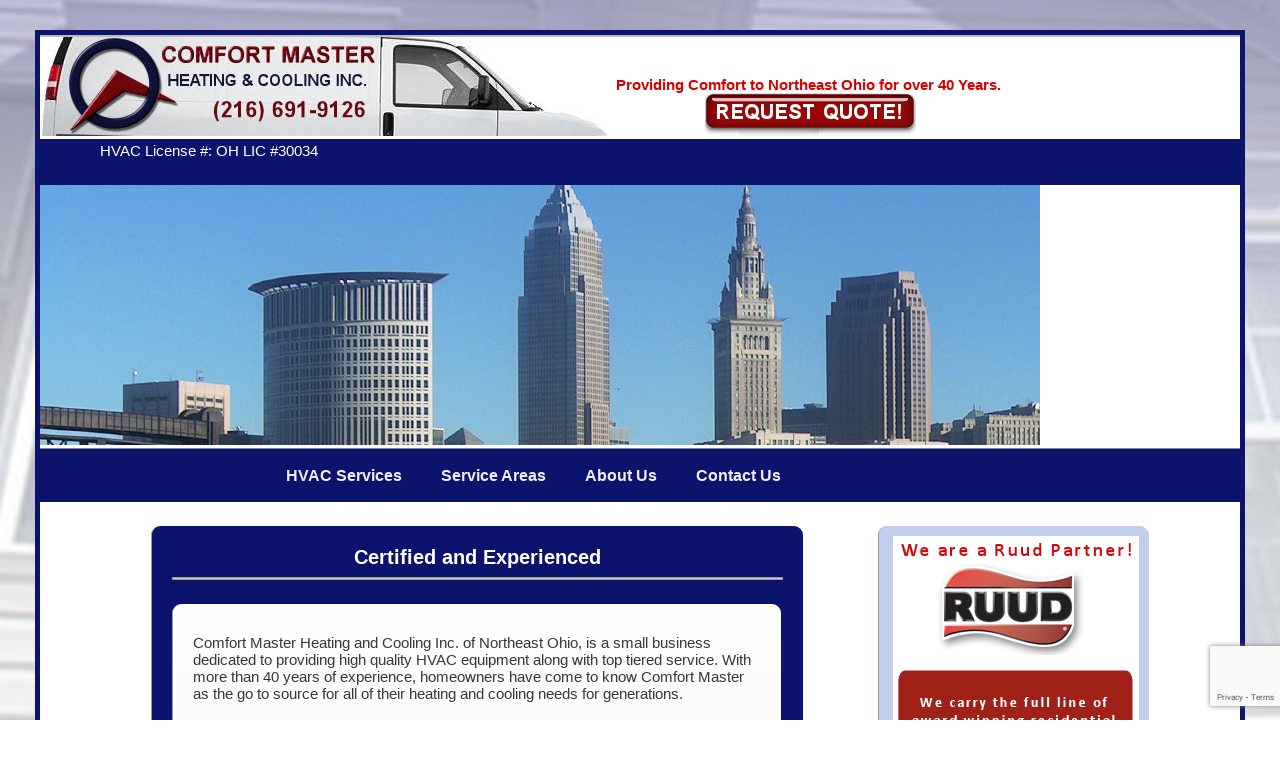

--- FILE ---
content_type: text/html; charset=UTF-8
request_url: http://www.comfortmasterhvac.com/our-history/
body_size: 8689
content:
<!DOCTYPE html>
<!--[if IE 6]>
<html id="ie6" lang="en-US">
<![endif]-->
<!--[if IE 7]>
<html id="ie7" lang="en-US">
<![endif]-->
<!--[if IE 8]>
<html id="ie8" lang="en-US">
<![endif]-->
<!--[if !(IE 6) & !(IE 7) & !(IE 8)]><!-->
<html lang="en-US">
<!--<![endif]-->
<head>
<meta charset="UTF-8" />
<meta name="viewport" content="width=device-width" />
<title>
About Us | Comfort Master Heating and Cooling Inc. (Ohio)	</title>
<link rel="profile" href="https://gmpg.org/xfn/11" />
<link rel="stylesheet" type="text/css" media="all" href="http://www.comfortmasterhvac.com/wp-content/themes/comfortmaster_v2/style.css?ver=20221101" />
<link rel="pingback" href="http://www.comfortmasterhvac.com/xmlrpc.php">
<!--[if lt IE 9]>
<script src="http://www.comfortmasterhvac.com/wp-content/themes/comfortmaster_v2/js/html5.js?ver=3.7.0" type="text/javascript"></script>
<![endif]-->
<meta name='robots' content='max-image-preview:large' />
<link rel='dns-prefetch' href='//www.comfortmasterhvac.com' />
<link rel="alternate" type="application/rss+xml" title="Comfort Master Heating and Cooling Inc. (Ohio) &raquo; Feed" href="https://www.comfortmasterhvac.com/feed/" />
<link rel="alternate" type="application/rss+xml" title="Comfort Master Heating and Cooling Inc. (Ohio) &raquo; Comments Feed" href="https://www.comfortmasterhvac.com/comments/feed/" />
<link rel="alternate" type="application/rss+xml" title="Comfort Master Heating and Cooling Inc. (Ohio) &raquo; About Us Comments Feed" href="https://www.comfortmasterhvac.com/our-history/feed/" />
<script type="text/javascript">
/* <![CDATA[ */
window._wpemojiSettings = {"baseUrl":"https:\/\/s.w.org\/images\/core\/emoji\/15.0.3\/72x72\/","ext":".png","svgUrl":"https:\/\/s.w.org\/images\/core\/emoji\/15.0.3\/svg\/","svgExt":".svg","source":{"concatemoji":"http:\/\/www.comfortmasterhvac.com\/wp-includes\/js\/wp-emoji-release.min.js?ver=6.5.7"}};
/*! This file is auto-generated */
!function(i,n){var o,s,e;function c(e){try{var t={supportTests:e,timestamp:(new Date).valueOf()};sessionStorage.setItem(o,JSON.stringify(t))}catch(e){}}function p(e,t,n){e.clearRect(0,0,e.canvas.width,e.canvas.height),e.fillText(t,0,0);var t=new Uint32Array(e.getImageData(0,0,e.canvas.width,e.canvas.height).data),r=(e.clearRect(0,0,e.canvas.width,e.canvas.height),e.fillText(n,0,0),new Uint32Array(e.getImageData(0,0,e.canvas.width,e.canvas.height).data));return t.every(function(e,t){return e===r[t]})}function u(e,t,n){switch(t){case"flag":return n(e,"\ud83c\udff3\ufe0f\u200d\u26a7\ufe0f","\ud83c\udff3\ufe0f\u200b\u26a7\ufe0f")?!1:!n(e,"\ud83c\uddfa\ud83c\uddf3","\ud83c\uddfa\u200b\ud83c\uddf3")&&!n(e,"\ud83c\udff4\udb40\udc67\udb40\udc62\udb40\udc65\udb40\udc6e\udb40\udc67\udb40\udc7f","\ud83c\udff4\u200b\udb40\udc67\u200b\udb40\udc62\u200b\udb40\udc65\u200b\udb40\udc6e\u200b\udb40\udc67\u200b\udb40\udc7f");case"emoji":return!n(e,"\ud83d\udc26\u200d\u2b1b","\ud83d\udc26\u200b\u2b1b")}return!1}function f(e,t,n){var r="undefined"!=typeof WorkerGlobalScope&&self instanceof WorkerGlobalScope?new OffscreenCanvas(300,150):i.createElement("canvas"),a=r.getContext("2d",{willReadFrequently:!0}),o=(a.textBaseline="top",a.font="600 32px Arial",{});return e.forEach(function(e){o[e]=t(a,e,n)}),o}function t(e){var t=i.createElement("script");t.src=e,t.defer=!0,i.head.appendChild(t)}"undefined"!=typeof Promise&&(o="wpEmojiSettingsSupports",s=["flag","emoji"],n.supports={everything:!0,everythingExceptFlag:!0},e=new Promise(function(e){i.addEventListener("DOMContentLoaded",e,{once:!0})}),new Promise(function(t){var n=function(){try{var e=JSON.parse(sessionStorage.getItem(o));if("object"==typeof e&&"number"==typeof e.timestamp&&(new Date).valueOf()<e.timestamp+604800&&"object"==typeof e.supportTests)return e.supportTests}catch(e){}return null}();if(!n){if("undefined"!=typeof Worker&&"undefined"!=typeof OffscreenCanvas&&"undefined"!=typeof URL&&URL.createObjectURL&&"undefined"!=typeof Blob)try{var e="postMessage("+f.toString()+"("+[JSON.stringify(s),u.toString(),p.toString()].join(",")+"));",r=new Blob([e],{type:"text/javascript"}),a=new Worker(URL.createObjectURL(r),{name:"wpTestEmojiSupports"});return void(a.onmessage=function(e){c(n=e.data),a.terminate(),t(n)})}catch(e){}c(n=f(s,u,p))}t(n)}).then(function(e){for(var t in e)n.supports[t]=e[t],n.supports.everything=n.supports.everything&&n.supports[t],"flag"!==t&&(n.supports.everythingExceptFlag=n.supports.everythingExceptFlag&&n.supports[t]);n.supports.everythingExceptFlag=n.supports.everythingExceptFlag&&!n.supports.flag,n.DOMReady=!1,n.readyCallback=function(){n.DOMReady=!0}}).then(function(){return e}).then(function(){var e;n.supports.everything||(n.readyCallback(),(e=n.source||{}).concatemoji?t(e.concatemoji):e.wpemoji&&e.twemoji&&(t(e.twemoji),t(e.wpemoji)))}))}((window,document),window._wpemojiSettings);
/* ]]> */
</script>
<style id='wp-emoji-styles-inline-css' type='text/css'>

	img.wp-smiley, img.emoji {
		display: inline !important;
		border: none !important;
		box-shadow: none !important;
		height: 1em !important;
		width: 1em !important;
		margin: 0 0.07em !important;
		vertical-align: -0.1em !important;
		background: none !important;
		padding: 0 !important;
	}
</style>
<link rel='stylesheet' id='wp-block-library-css' href='http://www.comfortmasterhvac.com/wp-includes/css/dist/block-library/style.min.css?ver=6.5.7' type='text/css' media='all' />
<style id='wp-block-library-theme-inline-css' type='text/css'>
.wp-block-audio figcaption{color:#555;font-size:13px;text-align:center}.is-dark-theme .wp-block-audio figcaption{color:#ffffffa6}.wp-block-audio{margin:0 0 1em}.wp-block-code{border:1px solid #ccc;border-radius:4px;font-family:Menlo,Consolas,monaco,monospace;padding:.8em 1em}.wp-block-embed figcaption{color:#555;font-size:13px;text-align:center}.is-dark-theme .wp-block-embed figcaption{color:#ffffffa6}.wp-block-embed{margin:0 0 1em}.blocks-gallery-caption{color:#555;font-size:13px;text-align:center}.is-dark-theme .blocks-gallery-caption{color:#ffffffa6}.wp-block-image figcaption{color:#555;font-size:13px;text-align:center}.is-dark-theme .wp-block-image figcaption{color:#ffffffa6}.wp-block-image{margin:0 0 1em}.wp-block-pullquote{border-bottom:4px solid;border-top:4px solid;color:currentColor;margin-bottom:1.75em}.wp-block-pullquote cite,.wp-block-pullquote footer,.wp-block-pullquote__citation{color:currentColor;font-size:.8125em;font-style:normal;text-transform:uppercase}.wp-block-quote{border-left:.25em solid;margin:0 0 1.75em;padding-left:1em}.wp-block-quote cite,.wp-block-quote footer{color:currentColor;font-size:.8125em;font-style:normal;position:relative}.wp-block-quote.has-text-align-right{border-left:none;border-right:.25em solid;padding-left:0;padding-right:1em}.wp-block-quote.has-text-align-center{border:none;padding-left:0}.wp-block-quote.is-large,.wp-block-quote.is-style-large,.wp-block-quote.is-style-plain{border:none}.wp-block-search .wp-block-search__label{font-weight:700}.wp-block-search__button{border:1px solid #ccc;padding:.375em .625em}:where(.wp-block-group.has-background){padding:1.25em 2.375em}.wp-block-separator.has-css-opacity{opacity:.4}.wp-block-separator{border:none;border-bottom:2px solid;margin-left:auto;margin-right:auto}.wp-block-separator.has-alpha-channel-opacity{opacity:1}.wp-block-separator:not(.is-style-wide):not(.is-style-dots){width:100px}.wp-block-separator.has-background:not(.is-style-dots){border-bottom:none;height:1px}.wp-block-separator.has-background:not(.is-style-wide):not(.is-style-dots){height:2px}.wp-block-table{margin:0 0 1em}.wp-block-table td,.wp-block-table th{word-break:normal}.wp-block-table figcaption{color:#555;font-size:13px;text-align:center}.is-dark-theme .wp-block-table figcaption{color:#ffffffa6}.wp-block-video figcaption{color:#555;font-size:13px;text-align:center}.is-dark-theme .wp-block-video figcaption{color:#ffffffa6}.wp-block-video{margin:0 0 1em}.wp-block-template-part.has-background{margin-bottom:0;margin-top:0;padding:1.25em 2.375em}
</style>
<style id='classic-theme-styles-inline-css' type='text/css'>
/*! This file is auto-generated */
.wp-block-button__link{color:#fff;background-color:#32373c;border-radius:9999px;box-shadow:none;text-decoration:none;padding:calc(.667em + 2px) calc(1.333em + 2px);font-size:1.125em}.wp-block-file__button{background:#32373c;color:#fff;text-decoration:none}
</style>
<style id='global-styles-inline-css' type='text/css'>
body{--wp--preset--color--black: #000;--wp--preset--color--cyan-bluish-gray: #abb8c3;--wp--preset--color--white: #fff;--wp--preset--color--pale-pink: #f78da7;--wp--preset--color--vivid-red: #cf2e2e;--wp--preset--color--luminous-vivid-orange: #ff6900;--wp--preset--color--luminous-vivid-amber: #fcb900;--wp--preset--color--light-green-cyan: #7bdcb5;--wp--preset--color--vivid-green-cyan: #00d084;--wp--preset--color--pale-cyan-blue: #8ed1fc;--wp--preset--color--vivid-cyan-blue: #0693e3;--wp--preset--color--vivid-purple: #9b51e0;--wp--preset--color--blue: #1982d1;--wp--preset--color--dark-gray: #373737;--wp--preset--color--medium-gray: #666;--wp--preset--color--light-gray: #e2e2e2;--wp--preset--gradient--vivid-cyan-blue-to-vivid-purple: linear-gradient(135deg,rgba(6,147,227,1) 0%,rgb(155,81,224) 100%);--wp--preset--gradient--light-green-cyan-to-vivid-green-cyan: linear-gradient(135deg,rgb(122,220,180) 0%,rgb(0,208,130) 100%);--wp--preset--gradient--luminous-vivid-amber-to-luminous-vivid-orange: linear-gradient(135deg,rgba(252,185,0,1) 0%,rgba(255,105,0,1) 100%);--wp--preset--gradient--luminous-vivid-orange-to-vivid-red: linear-gradient(135deg,rgba(255,105,0,1) 0%,rgb(207,46,46) 100%);--wp--preset--gradient--very-light-gray-to-cyan-bluish-gray: linear-gradient(135deg,rgb(238,238,238) 0%,rgb(169,184,195) 100%);--wp--preset--gradient--cool-to-warm-spectrum: linear-gradient(135deg,rgb(74,234,220) 0%,rgb(151,120,209) 20%,rgb(207,42,186) 40%,rgb(238,44,130) 60%,rgb(251,105,98) 80%,rgb(254,248,76) 100%);--wp--preset--gradient--blush-light-purple: linear-gradient(135deg,rgb(255,206,236) 0%,rgb(152,150,240) 100%);--wp--preset--gradient--blush-bordeaux: linear-gradient(135deg,rgb(254,205,165) 0%,rgb(254,45,45) 50%,rgb(107,0,62) 100%);--wp--preset--gradient--luminous-dusk: linear-gradient(135deg,rgb(255,203,112) 0%,rgb(199,81,192) 50%,rgb(65,88,208) 100%);--wp--preset--gradient--pale-ocean: linear-gradient(135deg,rgb(255,245,203) 0%,rgb(182,227,212) 50%,rgb(51,167,181) 100%);--wp--preset--gradient--electric-grass: linear-gradient(135deg,rgb(202,248,128) 0%,rgb(113,206,126) 100%);--wp--preset--gradient--midnight: linear-gradient(135deg,rgb(2,3,129) 0%,rgb(40,116,252) 100%);--wp--preset--font-size--small: 13px;--wp--preset--font-size--medium: 20px;--wp--preset--font-size--large: 36px;--wp--preset--font-size--x-large: 42px;--wp--preset--spacing--20: 0.44rem;--wp--preset--spacing--30: 0.67rem;--wp--preset--spacing--40: 1rem;--wp--preset--spacing--50: 1.5rem;--wp--preset--spacing--60: 2.25rem;--wp--preset--spacing--70: 3.38rem;--wp--preset--spacing--80: 5.06rem;--wp--preset--shadow--natural: 6px 6px 9px rgba(0, 0, 0, 0.2);--wp--preset--shadow--deep: 12px 12px 50px rgba(0, 0, 0, 0.4);--wp--preset--shadow--sharp: 6px 6px 0px rgba(0, 0, 0, 0.2);--wp--preset--shadow--outlined: 6px 6px 0px -3px rgba(255, 255, 255, 1), 6px 6px rgba(0, 0, 0, 1);--wp--preset--shadow--crisp: 6px 6px 0px rgba(0, 0, 0, 1);}:where(.is-layout-flex){gap: 0.5em;}:where(.is-layout-grid){gap: 0.5em;}body .is-layout-flex{display: flex;}body .is-layout-flex{flex-wrap: wrap;align-items: center;}body .is-layout-flex > *{margin: 0;}body .is-layout-grid{display: grid;}body .is-layout-grid > *{margin: 0;}:where(.wp-block-columns.is-layout-flex){gap: 2em;}:where(.wp-block-columns.is-layout-grid){gap: 2em;}:where(.wp-block-post-template.is-layout-flex){gap: 1.25em;}:where(.wp-block-post-template.is-layout-grid){gap: 1.25em;}.has-black-color{color: var(--wp--preset--color--black) !important;}.has-cyan-bluish-gray-color{color: var(--wp--preset--color--cyan-bluish-gray) !important;}.has-white-color{color: var(--wp--preset--color--white) !important;}.has-pale-pink-color{color: var(--wp--preset--color--pale-pink) !important;}.has-vivid-red-color{color: var(--wp--preset--color--vivid-red) !important;}.has-luminous-vivid-orange-color{color: var(--wp--preset--color--luminous-vivid-orange) !important;}.has-luminous-vivid-amber-color{color: var(--wp--preset--color--luminous-vivid-amber) !important;}.has-light-green-cyan-color{color: var(--wp--preset--color--light-green-cyan) !important;}.has-vivid-green-cyan-color{color: var(--wp--preset--color--vivid-green-cyan) !important;}.has-pale-cyan-blue-color{color: var(--wp--preset--color--pale-cyan-blue) !important;}.has-vivid-cyan-blue-color{color: var(--wp--preset--color--vivid-cyan-blue) !important;}.has-vivid-purple-color{color: var(--wp--preset--color--vivid-purple) !important;}.has-black-background-color{background-color: var(--wp--preset--color--black) !important;}.has-cyan-bluish-gray-background-color{background-color: var(--wp--preset--color--cyan-bluish-gray) !important;}.has-white-background-color{background-color: var(--wp--preset--color--white) !important;}.has-pale-pink-background-color{background-color: var(--wp--preset--color--pale-pink) !important;}.has-vivid-red-background-color{background-color: var(--wp--preset--color--vivid-red) !important;}.has-luminous-vivid-orange-background-color{background-color: var(--wp--preset--color--luminous-vivid-orange) !important;}.has-luminous-vivid-amber-background-color{background-color: var(--wp--preset--color--luminous-vivid-amber) !important;}.has-light-green-cyan-background-color{background-color: var(--wp--preset--color--light-green-cyan) !important;}.has-vivid-green-cyan-background-color{background-color: var(--wp--preset--color--vivid-green-cyan) !important;}.has-pale-cyan-blue-background-color{background-color: var(--wp--preset--color--pale-cyan-blue) !important;}.has-vivid-cyan-blue-background-color{background-color: var(--wp--preset--color--vivid-cyan-blue) !important;}.has-vivid-purple-background-color{background-color: var(--wp--preset--color--vivid-purple) !important;}.has-black-border-color{border-color: var(--wp--preset--color--black) !important;}.has-cyan-bluish-gray-border-color{border-color: var(--wp--preset--color--cyan-bluish-gray) !important;}.has-white-border-color{border-color: var(--wp--preset--color--white) !important;}.has-pale-pink-border-color{border-color: var(--wp--preset--color--pale-pink) !important;}.has-vivid-red-border-color{border-color: var(--wp--preset--color--vivid-red) !important;}.has-luminous-vivid-orange-border-color{border-color: var(--wp--preset--color--luminous-vivid-orange) !important;}.has-luminous-vivid-amber-border-color{border-color: var(--wp--preset--color--luminous-vivid-amber) !important;}.has-light-green-cyan-border-color{border-color: var(--wp--preset--color--light-green-cyan) !important;}.has-vivid-green-cyan-border-color{border-color: var(--wp--preset--color--vivid-green-cyan) !important;}.has-pale-cyan-blue-border-color{border-color: var(--wp--preset--color--pale-cyan-blue) !important;}.has-vivid-cyan-blue-border-color{border-color: var(--wp--preset--color--vivid-cyan-blue) !important;}.has-vivid-purple-border-color{border-color: var(--wp--preset--color--vivid-purple) !important;}.has-vivid-cyan-blue-to-vivid-purple-gradient-background{background: var(--wp--preset--gradient--vivid-cyan-blue-to-vivid-purple) !important;}.has-light-green-cyan-to-vivid-green-cyan-gradient-background{background: var(--wp--preset--gradient--light-green-cyan-to-vivid-green-cyan) !important;}.has-luminous-vivid-amber-to-luminous-vivid-orange-gradient-background{background: var(--wp--preset--gradient--luminous-vivid-amber-to-luminous-vivid-orange) !important;}.has-luminous-vivid-orange-to-vivid-red-gradient-background{background: var(--wp--preset--gradient--luminous-vivid-orange-to-vivid-red) !important;}.has-very-light-gray-to-cyan-bluish-gray-gradient-background{background: var(--wp--preset--gradient--very-light-gray-to-cyan-bluish-gray) !important;}.has-cool-to-warm-spectrum-gradient-background{background: var(--wp--preset--gradient--cool-to-warm-spectrum) !important;}.has-blush-light-purple-gradient-background{background: var(--wp--preset--gradient--blush-light-purple) !important;}.has-blush-bordeaux-gradient-background{background: var(--wp--preset--gradient--blush-bordeaux) !important;}.has-luminous-dusk-gradient-background{background: var(--wp--preset--gradient--luminous-dusk) !important;}.has-pale-ocean-gradient-background{background: var(--wp--preset--gradient--pale-ocean) !important;}.has-electric-grass-gradient-background{background: var(--wp--preset--gradient--electric-grass) !important;}.has-midnight-gradient-background{background: var(--wp--preset--gradient--midnight) !important;}.has-small-font-size{font-size: var(--wp--preset--font-size--small) !important;}.has-medium-font-size{font-size: var(--wp--preset--font-size--medium) !important;}.has-large-font-size{font-size: var(--wp--preset--font-size--large) !important;}.has-x-large-font-size{font-size: var(--wp--preset--font-size--x-large) !important;}
.wp-block-navigation a:where(:not(.wp-element-button)){color: inherit;}
:where(.wp-block-post-template.is-layout-flex){gap: 1.25em;}:where(.wp-block-post-template.is-layout-grid){gap: 1.25em;}
:where(.wp-block-columns.is-layout-flex){gap: 2em;}:where(.wp-block-columns.is-layout-grid){gap: 2em;}
.wp-block-pullquote{font-size: 1.5em;line-height: 1.6;}
</style>
<link rel='stylesheet' id='contact-form-7-css' href='http://www.comfortmasterhvac.com/wp-content/plugins/contact-form-7/includes/css/styles.css?ver=5.7.5.1' type='text/css' media='all' />
<link rel='stylesheet' id='twentyeleven-block-style-css' href='http://www.comfortmasterhvac.com/wp-content/themes/comfortmaster_v2/blocks.css?ver=20220927' type='text/css' media='all' />
<script type="text/javascript" src="http://www.comfortmasterhvac.com/wp-content/themes/comfortmaster_v2/js/custom.js?ver=6.5.7" id="custom_stuff-js"></script>
<script type="text/javascript" src="http://www.comfortmasterhvac.com/wp-includes/js/jquery/jquery.min.js?ver=3.7.1" id="jquery-core-js"></script>
<script type="text/javascript" src="http://www.comfortmasterhvac.com/wp-includes/js/jquery/jquery-migrate.min.js?ver=3.4.1" id="jquery-migrate-js"></script>
<link rel="https://api.w.org/" href="https://www.comfortmasterhvac.com/wp-json/" /><link rel="alternate" type="application/json" href="https://www.comfortmasterhvac.com/wp-json/wp/v2/pages/21" /><link rel="EditURI" type="application/rsd+xml" title="RSD" href="https://www.comfortmasterhvac.com/xmlrpc.php?rsd" />
<meta name="generator" content="WordPress 6.5.7" />
<link rel="canonical" href="https://www.comfortmasterhvac.com/our-history/" />
<link rel='shortlink' href='https://www.comfortmasterhvac.com/?p=21' />
<link rel="alternate" type="application/json+oembed" href="https://www.comfortmasterhvac.com/wp-json/oembed/1.0/embed?url=https%3A%2F%2Fwww.comfortmasterhvac.com%2Four-history%2F" />
<link rel="alternate" type="text/xml+oembed" href="https://www.comfortmasterhvac.com/wp-json/oembed/1.0/embed?url=https%3A%2F%2Fwww.comfortmasterhvac.com%2Four-history%2F&#038;format=xml" />
</head>

<body class="page-template-default page page-id-21 wp-embed-responsive single-author singular two-column right-sidebar">
<div class="skip-link"><a class="assistive-text" href="#content">Skip to primary content</a></div><div id="page" class="hfeed">
	<header id="branding">
			
				<hgroup><a href="https://www.comfortmasterhvac.com/" title="" rel="home"><img src="http://www.comfortmasterhvac.com/wp-content/themes/comfortmaster_v2/images/branding_bg01.jpg" alt="" /></a>
				<font id="business_motto_text"><center>Providing Comfort to Northeast Ohio for over 40 Years.</center><center><a href="http://www.comfortmasterhvac.com/contact/" ><img src="http://www.comfortmasterhvac.com/wp-content/themes/comfortmaster_v2/images/request_quote_button_type_03_up.png" id="request_q_button" alt="request quote" onMouseOver="onMouseOverImageSWAP(this.id)" onMouseOut="onMouseOutImageSWAP(this.id)"/></a><br><span class='st_sharethis' displayText='ShareThis'></span>
<span class='st_facebook' displayText='Facebook'></span>
<span class='st_twitter' displayText='Tweet'></span>
<span class='st_linkedin' displayText='LinkedIn'></span>
<span class='st_email' displayText='Email'></span>
</center></font></hgroup>

<div id="status_bar"><p>HVAC License #: OH LIC #30034</p></div>
			
			
			
          <img src="http://www.comfortmasterhvac.com/wp-content/themes/comfortmaster_v2/images/clevelandskyline02.jpg" />           
			<nav id="access">
				<h3 class="assistive-text">Main menu</h3>
				<div class="menu-temporary01-container"><ul id="menu-temporary01" class="menu"><li id="menu-item-178" class="menu-item menu-item-type-post_type menu-item-object-page menu-item-has-children menu-item-178"><a href="https://www.comfortmasterhvac.com/services/">HVAC Services</a>
<ul class="sub-menu">
	<li id="menu-item-182" class="menu-item menu-item-type-post_type menu-item-object-page menu-item-182"><a href="https://www.comfortmasterhvac.com/services/heating/">Heating Services</a></li>
	<li id="menu-item-181" class="menu-item menu-item-type-post_type menu-item-object-page menu-item-181"><a href="https://www.comfortmasterhvac.com/services/cooling/">Cooling Services</a></li>
	<li id="menu-item-177" class="menu-item menu-item-type-post_type menu-item-object-page menu-item-177"><a href="https://www.comfortmasterhvac.com/services/boiler-service/">Boiler Service</a></li>
	<li id="menu-item-180" class="menu-item menu-item-type-post_type menu-item-object-page menu-item-180"><a href="https://www.comfortmasterhvac.com/services/install-unico/">Install Unico</a></li>
	<li id="menu-item-179" class="menu-item menu-item-type-post_type menu-item-object-page menu-item-179"><a href="https://www.comfortmasterhvac.com/services/windows-doors/">Windows &#038; Doors</a></li>
</ul>
</li>
<li id="menu-item-184" class="menu-item menu-item-type-post_type menu-item-object-page menu-item-184"><a href="https://www.comfortmasterhvac.com/contact/service-areas/">Service Areas</a></li>
<li id="menu-item-186" class="menu-item menu-item-type-post_type menu-item-object-page current-menu-item page_item page-item-21 current_page_item menu-item-186"><a href="https://www.comfortmasterhvac.com/our-history/" aria-current="page">About Us</a></li>
<li id="menu-item-183" class="menu-item menu-item-type-post_type menu-item-object-page menu-item-183"><a href="https://www.comfortmasterhvac.com/contact/">Contact Us</a></li>
</ul></div>			</nav><!-- #access -->
	</header><!-- #branding -->


	<div id="main">

		<div id="primary" style="background:#FFFFFF; display:inline-block;">
			<div id="content" role="main" style="">

				<div class="page_single_container">
                <h2>Certified and Experienced</h2><hr><div class="page_single_container_secondary"><p>Comfort Master Heating and Cooling Inc. of Northeast Ohio, is a small business dedicated to providing high quality HVAC equipment along with top tiered service. With more than 40 years of experience, homeowners have come to know Comfort Master as the go to source for all of their heating and cooling needs for generations.</p>
<p>Our expert installers are skilled factory trained and certified professionals. Utilizing our knowledge of options available for your existing or new installation, we can help you choose the best , most energy efficient and comfortable system for you and your family. Our on-going extensive training provides us with the insight to evaluate, implement, and trouble shoot both new and existing HVAC installations, thereby assuring your home stays comfortable all year round.</p>
<p>As a customer oriented Small Business, it is our pledge and goal to provide you with the best service possible leaving you absolutely satisfied. Whether you require routine maintenance, emergency repair, or a complete system, Comfort Master Heating &amp; Cooling is ready and able to meet all of your heating and air-conditioning needs.  Call us at: 216-691-9126</p>
<p><img decoding="async" src="https://www.comfortmasterhvac.com/wp-content/themes/comfortmaster/images/certifications_chart.png" alt="request quote" /></p>
                	                </p></div> <!-- /#page_single_container_secondary -->   
                </div><!-- /#page_single_container -->
                 				<div id ="invisible_sidebar_holder"> 
				                
                <div id ="sidebar_replacement">
                		<div id="secondary" class="widget-area" role="complementary">
			<aside id="block-2" class="widget widget_block widget_media_image">
<figure class="wp-block-image size-full"><a href="https://www.ruud.com/" target="_blank" rel=" noreferrer noopener"><img loading="lazy" decoding="async" width="246" height="318" src="https://www.comfortmasterhvac.com/wp-content/uploads/2023/04/we_are_RUUD.jpg" alt="" class="wp-image-333" srcset="https://www.comfortmasterhvac.com/wp-content/uploads/2023/04/we_are_RUUD.jpg 246w, https://www.comfortmasterhvac.com/wp-content/uploads/2023/04/we_are_RUUD-232x300.jpg 232w" sizes="(max-width: 246px) 100vw, 246px" /></a></figure>
</aside>		</div><!-- #secondary .widget-area -->
                </div>
                               
               <!-- <div id ="sidebar_replacement_4">
                                </div>
                <div id ="sidebar_replacement_5">
                                </div>-->
                </div>
			</div><!-- #content -->
            
             </div><!-- #primary -->
	

	</div><!-- #main -->

	<footer id="colophon" role="contentinfo">

			

			<div id="site-generator">
				<div id="footer_references"><h1>Resources</h1>
                <ul>
                <li><a href="https://www.angi.com/companylist/us/oh/cleveland/comfort-master-heating-and-cooling-reviews-67701.htm">See Reviews - Our Angi Profile</a></li>
            
                
                
                </ul>
                </div>
                
                <div id="footer_references02"><h1>Partners</h1>
                <ul>
                <li><!--<a href="http://comfortmasterheating.ruuddealer.net/">Ruud</a>--></li>
                <li><a href="http://www.unicosystem.com/">The Unico System - Main Site</a></li>
                <li><!--<a href="http://www.angieslist.com/">Join Angies List!</a>--></li>
                </ul>
                </div>
                
                <div id="footer_references03"><h1>Extras</h1>
                <ul>
                <li><a href="http://en.wikipedia.org/wiki/HVAC">Learn about HVAC</li>
                <li><a href="http://www.energystar.gov/index.cfm?c=heat_cool.pr_hvac">Energy Star HVAC</a></li>
                <li><a href="http://www.epa.gov/iaq/schooldesign/hvac.html">EPA Guidlines for HVAC</a></li>
            
                </ul>
                </div>
                
                <div id="footer_share"><h1>Share</h1>
                <span class='st_facebook_large' displayText='Facebook'></span><br>
<span class='st_twitter_large' displayText='Tweet'></span><br>
<span class='st_googleplus_large' displayText='Google +'></span><br>
<span class='st_sharethis_large' displayText='ShareThis'></span><br>
                </div>
			</div><!-- #site-generator -->
            <div id="site-generator-footer"><p class="fleft">Copyright &copy; 2025 <a href="https://www.comfortmasterhvac.com/">Comfort Master Heating and Cooling Inc. (Ohio)</a>. All rights reserved.</p></div>
	</footer><!-- #colophon -->
</div><!-- #page -->
<!--<div id ="sidebar_replacement">

</div>--><!--/sidebar_replacement -->
<script type="text/javascript" src="http://www.comfortmasterhvac.com/wp-includes/js/comment-reply.min.js?ver=6.5.7" id="comment-reply-js" async="async" data-wp-strategy="async"></script>
<script type="text/javascript" src="http://www.comfortmasterhvac.com/wp-content/plugins/contact-form-7/includes/swv/js/index.js?ver=5.7.5.1" id="swv-js"></script>
<script type="text/javascript" id="contact-form-7-js-extra">
/* <![CDATA[ */
var wpcf7 = {"api":{"root":"https:\/\/www.comfortmasterhvac.com\/wp-json\/","namespace":"contact-form-7\/v1"}};
/* ]]> */
</script>
<script type="text/javascript" src="http://www.comfortmasterhvac.com/wp-content/plugins/contact-form-7/includes/js/index.js?ver=5.7.5.1" id="contact-form-7-js"></script>
<script type="text/javascript" src="https://www.google.com/recaptcha/api.js?render=6LeAE4ElAAAAAOLEI_51Qyf8VkvUCZHbPkSPXrVr&amp;ver=3.0" id="google-recaptcha-js"></script>
<script type="text/javascript" src="http://www.comfortmasterhvac.com/wp-includes/js/dist/vendor/wp-polyfill-inert.min.js?ver=3.1.2" id="wp-polyfill-inert-js"></script>
<script type="text/javascript" src="http://www.comfortmasterhvac.com/wp-includes/js/dist/vendor/regenerator-runtime.min.js?ver=0.14.0" id="regenerator-runtime-js"></script>
<script type="text/javascript" src="http://www.comfortmasterhvac.com/wp-includes/js/dist/vendor/wp-polyfill.min.js?ver=3.15.0" id="wp-polyfill-js"></script>
<script type="text/javascript" id="wpcf7-recaptcha-js-extra">
/* <![CDATA[ */
var wpcf7_recaptcha = {"sitekey":"6LeAE4ElAAAAAOLEI_51Qyf8VkvUCZHbPkSPXrVr","actions":{"homepage":"homepage","contactform":"contactform"}};
/* ]]> */
</script>
<script type="text/javascript" src="http://www.comfortmasterhvac.com/wp-content/plugins/contact-form-7/modules/recaptcha/index.js?ver=5.7.5.1" id="wpcf7-recaptcha-js"></script>

</body>
</html><!--<div class="entry_width_button"><center><h2 class="entry-title-type2"><a href="" title="" rel="">Request a FREE Quote!</a></h2></center>
<div class="entry-summary">
Tell us what you need. We will send your inquiry to master HVAC technician who will gladly contact you ASAP!<br><br>
<div id="request_quote_button">
<center><a href=""><img src="http://www.comfortmasterhvac.com/wp-content/themes/comfortmaster_v2/images/request_quote_button_SM_up.png" id="request_q_button" alt="" onMouseOver="onMouseOverImageSWAP(this.id)" onMouseOut="onMouseOutImageSWAP(this.id)"/></a></div></center> 
</div><!--/request_quote_button -->
</div><!--/entry-summary -->


--- FILE ---
content_type: text/html; charset=utf-8
request_url: https://www.google.com/recaptcha/api2/anchor?ar=1&k=6LeAE4ElAAAAAOLEI_51Qyf8VkvUCZHbPkSPXrVr&co=aHR0cDovL3d3dy5jb21mb3J0bWFzdGVyaHZhYy5jb206ODA.&hl=en&v=TkacYOdEJbdB_JjX802TMer9&size=invisible&anchor-ms=20000&execute-ms=15000&cb=3cfpqhwfy4pf
body_size: 45064
content:
<!DOCTYPE HTML><html dir="ltr" lang="en"><head><meta http-equiv="Content-Type" content="text/html; charset=UTF-8">
<meta http-equiv="X-UA-Compatible" content="IE=edge">
<title>reCAPTCHA</title>
<style type="text/css">
/* cyrillic-ext */
@font-face {
  font-family: 'Roboto';
  font-style: normal;
  font-weight: 400;
  src: url(//fonts.gstatic.com/s/roboto/v18/KFOmCnqEu92Fr1Mu72xKKTU1Kvnz.woff2) format('woff2');
  unicode-range: U+0460-052F, U+1C80-1C8A, U+20B4, U+2DE0-2DFF, U+A640-A69F, U+FE2E-FE2F;
}
/* cyrillic */
@font-face {
  font-family: 'Roboto';
  font-style: normal;
  font-weight: 400;
  src: url(//fonts.gstatic.com/s/roboto/v18/KFOmCnqEu92Fr1Mu5mxKKTU1Kvnz.woff2) format('woff2');
  unicode-range: U+0301, U+0400-045F, U+0490-0491, U+04B0-04B1, U+2116;
}
/* greek-ext */
@font-face {
  font-family: 'Roboto';
  font-style: normal;
  font-weight: 400;
  src: url(//fonts.gstatic.com/s/roboto/v18/KFOmCnqEu92Fr1Mu7mxKKTU1Kvnz.woff2) format('woff2');
  unicode-range: U+1F00-1FFF;
}
/* greek */
@font-face {
  font-family: 'Roboto';
  font-style: normal;
  font-weight: 400;
  src: url(//fonts.gstatic.com/s/roboto/v18/KFOmCnqEu92Fr1Mu4WxKKTU1Kvnz.woff2) format('woff2');
  unicode-range: U+0370-0377, U+037A-037F, U+0384-038A, U+038C, U+038E-03A1, U+03A3-03FF;
}
/* vietnamese */
@font-face {
  font-family: 'Roboto';
  font-style: normal;
  font-weight: 400;
  src: url(//fonts.gstatic.com/s/roboto/v18/KFOmCnqEu92Fr1Mu7WxKKTU1Kvnz.woff2) format('woff2');
  unicode-range: U+0102-0103, U+0110-0111, U+0128-0129, U+0168-0169, U+01A0-01A1, U+01AF-01B0, U+0300-0301, U+0303-0304, U+0308-0309, U+0323, U+0329, U+1EA0-1EF9, U+20AB;
}
/* latin-ext */
@font-face {
  font-family: 'Roboto';
  font-style: normal;
  font-weight: 400;
  src: url(//fonts.gstatic.com/s/roboto/v18/KFOmCnqEu92Fr1Mu7GxKKTU1Kvnz.woff2) format('woff2');
  unicode-range: U+0100-02BA, U+02BD-02C5, U+02C7-02CC, U+02CE-02D7, U+02DD-02FF, U+0304, U+0308, U+0329, U+1D00-1DBF, U+1E00-1E9F, U+1EF2-1EFF, U+2020, U+20A0-20AB, U+20AD-20C0, U+2113, U+2C60-2C7F, U+A720-A7FF;
}
/* latin */
@font-face {
  font-family: 'Roboto';
  font-style: normal;
  font-weight: 400;
  src: url(//fonts.gstatic.com/s/roboto/v18/KFOmCnqEu92Fr1Mu4mxKKTU1Kg.woff2) format('woff2');
  unicode-range: U+0000-00FF, U+0131, U+0152-0153, U+02BB-02BC, U+02C6, U+02DA, U+02DC, U+0304, U+0308, U+0329, U+2000-206F, U+20AC, U+2122, U+2191, U+2193, U+2212, U+2215, U+FEFF, U+FFFD;
}
/* cyrillic-ext */
@font-face {
  font-family: 'Roboto';
  font-style: normal;
  font-weight: 500;
  src: url(//fonts.gstatic.com/s/roboto/v18/KFOlCnqEu92Fr1MmEU9fCRc4AMP6lbBP.woff2) format('woff2');
  unicode-range: U+0460-052F, U+1C80-1C8A, U+20B4, U+2DE0-2DFF, U+A640-A69F, U+FE2E-FE2F;
}
/* cyrillic */
@font-face {
  font-family: 'Roboto';
  font-style: normal;
  font-weight: 500;
  src: url(//fonts.gstatic.com/s/roboto/v18/KFOlCnqEu92Fr1MmEU9fABc4AMP6lbBP.woff2) format('woff2');
  unicode-range: U+0301, U+0400-045F, U+0490-0491, U+04B0-04B1, U+2116;
}
/* greek-ext */
@font-face {
  font-family: 'Roboto';
  font-style: normal;
  font-weight: 500;
  src: url(//fonts.gstatic.com/s/roboto/v18/KFOlCnqEu92Fr1MmEU9fCBc4AMP6lbBP.woff2) format('woff2');
  unicode-range: U+1F00-1FFF;
}
/* greek */
@font-face {
  font-family: 'Roboto';
  font-style: normal;
  font-weight: 500;
  src: url(//fonts.gstatic.com/s/roboto/v18/KFOlCnqEu92Fr1MmEU9fBxc4AMP6lbBP.woff2) format('woff2');
  unicode-range: U+0370-0377, U+037A-037F, U+0384-038A, U+038C, U+038E-03A1, U+03A3-03FF;
}
/* vietnamese */
@font-face {
  font-family: 'Roboto';
  font-style: normal;
  font-weight: 500;
  src: url(//fonts.gstatic.com/s/roboto/v18/KFOlCnqEu92Fr1MmEU9fCxc4AMP6lbBP.woff2) format('woff2');
  unicode-range: U+0102-0103, U+0110-0111, U+0128-0129, U+0168-0169, U+01A0-01A1, U+01AF-01B0, U+0300-0301, U+0303-0304, U+0308-0309, U+0323, U+0329, U+1EA0-1EF9, U+20AB;
}
/* latin-ext */
@font-face {
  font-family: 'Roboto';
  font-style: normal;
  font-weight: 500;
  src: url(//fonts.gstatic.com/s/roboto/v18/KFOlCnqEu92Fr1MmEU9fChc4AMP6lbBP.woff2) format('woff2');
  unicode-range: U+0100-02BA, U+02BD-02C5, U+02C7-02CC, U+02CE-02D7, U+02DD-02FF, U+0304, U+0308, U+0329, U+1D00-1DBF, U+1E00-1E9F, U+1EF2-1EFF, U+2020, U+20A0-20AB, U+20AD-20C0, U+2113, U+2C60-2C7F, U+A720-A7FF;
}
/* latin */
@font-face {
  font-family: 'Roboto';
  font-style: normal;
  font-weight: 500;
  src: url(//fonts.gstatic.com/s/roboto/v18/KFOlCnqEu92Fr1MmEU9fBBc4AMP6lQ.woff2) format('woff2');
  unicode-range: U+0000-00FF, U+0131, U+0152-0153, U+02BB-02BC, U+02C6, U+02DA, U+02DC, U+0304, U+0308, U+0329, U+2000-206F, U+20AC, U+2122, U+2191, U+2193, U+2212, U+2215, U+FEFF, U+FFFD;
}
/* cyrillic-ext */
@font-face {
  font-family: 'Roboto';
  font-style: normal;
  font-weight: 900;
  src: url(//fonts.gstatic.com/s/roboto/v18/KFOlCnqEu92Fr1MmYUtfCRc4AMP6lbBP.woff2) format('woff2');
  unicode-range: U+0460-052F, U+1C80-1C8A, U+20B4, U+2DE0-2DFF, U+A640-A69F, U+FE2E-FE2F;
}
/* cyrillic */
@font-face {
  font-family: 'Roboto';
  font-style: normal;
  font-weight: 900;
  src: url(//fonts.gstatic.com/s/roboto/v18/KFOlCnqEu92Fr1MmYUtfABc4AMP6lbBP.woff2) format('woff2');
  unicode-range: U+0301, U+0400-045F, U+0490-0491, U+04B0-04B1, U+2116;
}
/* greek-ext */
@font-face {
  font-family: 'Roboto';
  font-style: normal;
  font-weight: 900;
  src: url(//fonts.gstatic.com/s/roboto/v18/KFOlCnqEu92Fr1MmYUtfCBc4AMP6lbBP.woff2) format('woff2');
  unicode-range: U+1F00-1FFF;
}
/* greek */
@font-face {
  font-family: 'Roboto';
  font-style: normal;
  font-weight: 900;
  src: url(//fonts.gstatic.com/s/roboto/v18/KFOlCnqEu92Fr1MmYUtfBxc4AMP6lbBP.woff2) format('woff2');
  unicode-range: U+0370-0377, U+037A-037F, U+0384-038A, U+038C, U+038E-03A1, U+03A3-03FF;
}
/* vietnamese */
@font-face {
  font-family: 'Roboto';
  font-style: normal;
  font-weight: 900;
  src: url(//fonts.gstatic.com/s/roboto/v18/KFOlCnqEu92Fr1MmYUtfCxc4AMP6lbBP.woff2) format('woff2');
  unicode-range: U+0102-0103, U+0110-0111, U+0128-0129, U+0168-0169, U+01A0-01A1, U+01AF-01B0, U+0300-0301, U+0303-0304, U+0308-0309, U+0323, U+0329, U+1EA0-1EF9, U+20AB;
}
/* latin-ext */
@font-face {
  font-family: 'Roboto';
  font-style: normal;
  font-weight: 900;
  src: url(//fonts.gstatic.com/s/roboto/v18/KFOlCnqEu92Fr1MmYUtfChc4AMP6lbBP.woff2) format('woff2');
  unicode-range: U+0100-02BA, U+02BD-02C5, U+02C7-02CC, U+02CE-02D7, U+02DD-02FF, U+0304, U+0308, U+0329, U+1D00-1DBF, U+1E00-1E9F, U+1EF2-1EFF, U+2020, U+20A0-20AB, U+20AD-20C0, U+2113, U+2C60-2C7F, U+A720-A7FF;
}
/* latin */
@font-face {
  font-family: 'Roboto';
  font-style: normal;
  font-weight: 900;
  src: url(//fonts.gstatic.com/s/roboto/v18/KFOlCnqEu92Fr1MmYUtfBBc4AMP6lQ.woff2) format('woff2');
  unicode-range: U+0000-00FF, U+0131, U+0152-0153, U+02BB-02BC, U+02C6, U+02DA, U+02DC, U+0304, U+0308, U+0329, U+2000-206F, U+20AC, U+2122, U+2191, U+2193, U+2212, U+2215, U+FEFF, U+FFFD;
}

</style>
<link rel="stylesheet" type="text/css" href="https://www.gstatic.com/recaptcha/releases/TkacYOdEJbdB_JjX802TMer9/styles__ltr.css">
<script nonce="fqZBRmoauF9V7_ipsYrg8Q" type="text/javascript">window['__recaptcha_api'] = 'https://www.google.com/recaptcha/api2/';</script>
<script type="text/javascript" src="https://www.gstatic.com/recaptcha/releases/TkacYOdEJbdB_JjX802TMer9/recaptcha__en.js" nonce="fqZBRmoauF9V7_ipsYrg8Q">
      
    </script></head>
<body><div id="rc-anchor-alert" class="rc-anchor-alert"></div>
<input type="hidden" id="recaptcha-token" value="[base64]">
<script type="text/javascript" nonce="fqZBRmoauF9V7_ipsYrg8Q">
      recaptcha.anchor.Main.init("[\x22ainput\x22,[\x22bgdata\x22,\x22\x22,\[base64]/SFtmKytdPWc6KGc8MjA0OD9IW2YrK109Zz4+NnwxOTI6KChnJjY0NTEyKT09NTUyOTYmJnYrMTxMLmxlbmd0aCYmKEwuY2hhckNvZGVBdCh2KzEpJjY0NTEyKT09NTYzMjA/[base64]/[base64]/[base64]/[base64]/[base64]/[base64]/[base64]/[base64]/[base64]/[base64]/[base64]/[base64]/[base64]\\u003d\\u003d\x22,\[base64]\\u003d\\u003d\x22,\x22UQbCq8K+VHnDp1gqccKLU8Onw7MEw45yGjF3wqJlw689QMOoD8KpwqlSCsO9w4/CnMK9LSp0w75lw5LDvjN3w5jDocK0HT3DgMKGw44AB8OtHMKbwo3DlcOeDcOIVSx3wq4oLsO0fsKqw5rDvRR9wohICyZJwq7DrcKHIsOcwqYYw5TDkMOjwp/Cix5ML8KgYcO/PhHDq1vCrsOAwqvDmcKlwr7DrsOMGH5/wqRnRA1+WsOpXybChcO1WcKEUsKLw5jCkHLDiTUywoZ0w6JSwrzDuVx4DsOewo3DsUtIw51jAMK6worCpMOgw6ZqKsKmNAx+wrvDqcKSTcK/[base64]/Ct8KywozDksOVwpDCqyvCnsOkPjLCrQU9Bkd6wqHDlcOUAsKWGMKhHFvDsMKCw5kfWMKuL3VrWcKTZcKnQDrCl3DDjsOLwovDncO9XsOwwp7DvMKNw5rDh0IRw7wdw7YrF244Wi5ZwrXDtn7CgHLCoRzDvD/DnnfDrCXDlcOAw4IPEEjCgWJBLMOmwpcowrbDqcK/[base64]/PCvCt8OBHsOzwqzDuGfDhDoxwpEkwrRRwo4hJ8O8ecKiw7oLUH/Dp1PCj2rClcOcRSduciEDw7vDnFN6IcK4wqREwrYUwqvDjk/DisOyM8KKTMKhO8OQwrEJwpgJfnUGPH57woEYw7Q1w6M3Ug/DkcKmScOdw4hSwoPCvcKlw6PCvlhUwqzCv8KXOMKkwqvCmcKvBXrCr0DDuMKewr/[base64]/[base64]/DlsKVwohBw7jCuR9ILxVhCMKCAcKyw6oLwqEpUsOsaEp9wpjCpF/DnkvCksKWw5HCu8KrwrAhw5xLOcO3w57Cp8K/QVrCuzJ+wp/Djmdow40HeMOMeMKXBCAPwptZcsO+woDCssK6BMKjJMKTwrxzWXHCosKoCsK9csKBEk8EwqRow68Da8OZwp3ChMOPw71dKcKfdhYaw4gbwpbChXzDs8OAw5M8wqXDrMKALMKnJMKtbghYwpZsNw7Ds8KgA1VtwqDDpcK4WsOeeBTCnHfCoA0/T8K1fsOGQcO4LMOKXMOUDMKLw7HCiCDDjV3DnMKXMhjDuXzDocK0ZMO6wqzDnsOHw59Ww5DCpW8mN3XCrsKNw5/CgmrDvMKjw4wGBMO6U8O1UMKLwqM0w5jDiHHDvQDCvX3Dmx7DhBDDo8OYwq19w5nClMOCwrwVwqtIwqsBwqkBw6bDhMKNcArDuAnCnCDCicOLecOgW8OFCsOEWcOuAMKZLRlzWQnDgMKgEcOuwrIOMzl0AMOqwoZ/I8O0ZcODAcOmwpPDrMOzw4wMOsOATCLCg2bCpVTDqGfDumtIwoEXQSwAXMKvw7rDqnfDkCsIw4jCsnrDucOpbMODwqNsw5zDoMKfwrcVwonClMK6w7FNw5Z3w5fCjMOfw5vChWbDmRLCncKlWBLCqcKuBMOGwq7CunvDr8KIw6BCWcKaw4MvC8O/[base64]/Cq3bDo8KAHTDDtMKPL8Ocd8OkNHllw7jCk2vDoyEkw6rCt8OSwq16IsKkDA5/LsKjw7MIwpXCoMOhAsK5dzxrwoHDnkfDiHgdBhnDvsOqwr5gwodSwp/Dhl3CqMOnfcOuwpAicsOXB8KzwrrDlVw9NsOzcEHCgi3DszASZMOcw7TDrkMfd8OawodDJsOCbj3CksKgAMKFYMOkMSbCgMO1O8OJGnEsa3LDkMK0KsKZw4MsLjVuw7UbBcKsw6nDqcK1L8KDwqMAYW/DsRHCkmRtKsOgAcOIw4rDogfDhMKRKcOyLVXCncKEK20aXj7CrDXCmMO+w4PDkQTDoUFvw4x8XyIDAwM0LMKowr/CpifCgiHCq8O5w6kwwqVcwp4YOcK6bsO3wrhXDSYzZVPDuWQ+YcOawqwDwrLCrcOXDsKbwp3Cl8OjwqbCvsOWGMKnwoRRfsOHwq7DoMOMwpHDssKjw5sIB8KmXsOow5fDrcK/w59Yw5bDvMO2QywONjR7w5BVY38dw7Y+w6ssT3bCkMKPw6RrwoN9HCbCkMO0UBHCjiI6wqzDm8KTXinDrwIgwrTDp8KFw5zDi8KAwrMMwoV1PmULD8Oew43DpxjCv1NAQQvDl8OwcsO2wq/Dn8Oqw4jCncKDwozCuQ1dwp1+KsKtRsO0wp3Cgkg3wooPZ8KaIcOlw4HDpsOZw55GPcK5w5ITDcOkLVVaw7LDsMO7wovDl1M/DUg3fsKowqrCuyEYw4JEVcOGw6EzZ8Oww7rCpm10wqw1wpdVwooOwpDChkHCo8O+JifCq2fDl8OBC2LCjMK/alnCisOGYkwmw7HCrmTDk8O7esK/GD3ClMKKw6PDsMK8w5PDnFtGQGBbHsKOKFsOwphkfcOewq0/J29+w6DCpxpRET5vw5LDscOxHsKgw6RJw4JVw5g+wqDCgSpnOgcLJSxyMWfCocONcywOJQzDo3fDnRzDjsOKJWROOG4yZcKYwofCk3N7AzQ+w6bClcO5HMOXw7wBZ8OjMXYgOV3ChMKRCyrCqTN8RcKIw6LCnMKgOsKaHsORAS/DtMOUwrfDmCfDlkYzV8OnwofDu8OOw6Jpw44Cw4fConTDjzpdDMOUw4PCscKxNFBRVsKowqJ9wpbDvHPCj8O+V0s0w6Ulw7NMSMKcQCBMb8OofcK/w77ClztTwrVWwoHDh3kUw50Fw4vDmcKfQcKIw63DkiNEw4FrbCE9w47DgMKiw4fDtsKMW1rDjnXCkcKmPRtrAXPDusOBJMKHU042JiInS3rDuMOME3IpFEhcw77DpC/DjMK7woxaw5nCklp+wp1Iwo82e3/DqsOsM8ORw7zCk8OGTsK9YsKxMkhtFQhNNh5vwrbCtlDCmXkXGATCp8O/ARvCrsKifnLDkxk6ecOWeCHDocOUwq/Dl05MccK6T8KwwrAzwrTDs8OZO2VjwqDCh8O0woMVRh3CisKGw6hFw6rCkMO3KcKTSCoPwrfCvcOZw65lwrrCkH/DhzQvU8Kywqc/Pz8BFsORAcOzwqzDlMKdwr3Dt8Kzw7VZwpjCqsOnAcO/[base64]/DpxXCtz/DrQJ2w69Nw7/Dn8OywqlJcjPDj8KfwoHDsBUow4HDg8KQXsKkw4jDoE/DhMK5wqnDtcKZwrHDjcOcwoXDqFbDlsOpwrtDenhlwr/Ct8Osw4rDrAkiZDbDuCVCSMOicsOow7nCi8Klwotqw7huScO5ZCvCnyXDqkbDn8KDJcOIw7hgKsOCXcOhwqbDrsO7GcOMGcKzw7fCvBktD8KodB/Ct0XDuiDDpkwmw7FXBQTDs8KgwqbDm8KfGsKXPsKGb8KmYMKbPiJSw6otBBEvwr7DvcOHBxTCsMKvBMKzwqEQwpcXQcOvwqjDqsKUJcOpPH3DsMK/CFJVc1fDvE4Ow7NFwpzDisOFSMK7RsKNwrdHwroXJFBrHQrCvcOCwpvDqcO9QENEE8OWGSI8w4B1BCtSGcOWcsOGHQLCtBjCpix6wp3Cq2zDlkbDrj1Tw4cOMm5HHsKXasKADRRIJjR9HcO6wrfDkgbDlcOJw5LDsG/CqMKrwowLAXrCksKbC8KsQkVww4hnwoLCmsKEwpbDtsKxw792UcOHw6ZEU8ONF2dPMkXCgnPCuxrDqMK0wqfCrsK0woDCigFbD8O9XQLDisKpwqR/NmnDmgXDul3DtsKMwrXDqsOsw5JfH2HCiRnDuWxmBsKnwo7DpAnCiGjCvUFtHMOywpY/LyomEcK0wpU8w6LCr8OCw7V9wr3DkAUXwqLCij7ClsKDwpsHa2LCmQ3DnCXCpy7DpsKlwphVwpzDk3d3UsOndjvDl0hABQrDrh7Cv8OHwrrCo8OlwqfCvyzClm1PRMO2wpbCmMOWbcKbw7NnwovDpcKawq97wrw8w5F/AMOUwppNUsO5wqEBw5trO8Kiw7tzw7HDoFVAwojDtsKqdyjDqhFIDjHCv8OFSMOVw6XCk8OIwowRBC7DscOsw4fCm8KMTcK6B3bCnl9nw6Nkw7LCmcKxwoXDp8KDR8Kfw7N6wr0nwo/[base64]/Dr8OuwrMXVsO3R8Oxw5fCn8OdwoR+wqzDq8KrD8KkwpXDkmXCmAoiMcOZFzXCi2LCiW4ZQzTCmMOKwrIbw6pLS8O9YQ/DmMOew4nDhMK/[base64]/[base64]/Dty1Bw59EOEjDtgzCo8KtYwnDgsKcw443ICFFK8OlKcKLw7HCjMKJwqHClg8BQkjCiMKjPMKNwpIEbnTCgsOBwr3DhB82aiDDocOJQMKFwrvCuxRtwr1vwqvCuMOSVMOzw6DCh1/CtAIAw77DpC9MworDucKiwrfCg8OwbsOEwoDCiGjCkUzCj0NRw6/[base64]/[base64]/Cv0DCsFXDt1TDvjHCvMO4wpJdesOrb3sPB8KwTcKQPjRaOCbClSjCrMOww4LCsAp2wrEzDVwiw44wwp5Vwr/Cmk7CvHtmw58IZG/[base64]/c8OIw7LCrBjCkiMCHcOQBcK+wrXDkm/DtsK3woLCpsKLwrsuKB/CnsOgNnMqT8KDw6gQwrwWw7bCvFpgwpc7wp/CixQ5FF02D3PCgMOWIsKiPj1Qw6ZKRcKWwoAOXcOzwqARw7/[base64]/CpcOMKS4Zw5x7Q8K1wrbDszvCkUPCnMOGHmjDqcO/w67DocOdaXPCtMORw5wFfW7Dn8OjwrFywpfCpm9RdnjDkQDCtsO0dSTCg8OZNQBeYcOFLcKceMKdwos6wq/[base64]/L8O0ZMODwrfCpitQJiVcbXPCqF/DjyXDqnrDmVwvRDE+bcK3KD7ChTzCsG7DucK2w5LDlMOgJsKDwoUUIMOoLMOCw4PCjEDDlE9vP8Obw6YaGyZUaGxRJ8ONWzfCtMKQw4hkw4JxwosZPg7DhivCl8O8w5zCr2gXw7bCk3pVwpPDjQbDp1A4FxfDscKWwqjCncK+wqFyw5fDrQvDjcOKw6nCtSXCrD/[base64]/[base64]/Dky86HmgbHHrCrcOAwofCo8KEwpHDh8OwWsKBeXMVw6XChDFLwo5tSsK+Yy/CosK2wpbCg8O5w47Dq8KTFcK/AMORw6jCtjPCvsK2w65TaGxEwoTChMOoc8OWHsK6H8KowroRLE4GYR5FUWbDpBXDjG/ChsOYwoHDjWrCgcOeWsKYJMODKjBYwpECJQw1wpIaw6vDkMOBwpdqQ1jDv8K6w4jCqHbCtMK3wqwVO8O4wq9mWsOaPA/Dug1MwrQjQ13DuCfCsgPCvsOsFMKeC3XDh8OQwrLDiFNbw4fCjsKGwp/[base64]/DlsOJw750TsO3X8OAwrLCqwxwLETDoCDCvyzDrMKZWMKsciURwoMqHkHDssKKAMKfw6cLwooMw6s6w6LDlcKRwpbDk2YXF0DDjcOpw7XDjMOQwqHCtAtiwop0woHDvmTCpcOxVMK4w5nDr8KYX8OidXIwFcOVwqLDngHDrsOzQ8Kqw7Vkwo0zwpbCvMOhw7/DvCrCmsOscMOrw67Dm8K/b8KGw60vw6ITw49VF8Kzw5xTwrM6M0nCrFvDmcORUMOWwoTDk07CvQ56cHXCv8K1w53DicOrw53Cg8O7wr7Dqj7CpksGwo9Pw6vDsMK8wqXDi8KKworCjC7Dh8OAKQxkbyluw57DuDXCkcKtTcOkQMODw7PCkMO1OsO/w57CvXjDmsOeK8OEJw/CunkcwqVJwrdUZcOPwozCkjwkwrtROBZKwrnCmkrDv8OLXcOLw4zDkyYnehDCmiEUMRXDkgonwqERU8OKwoVRQMKmwo4two02O8KAIcKkwqbDoMKVwplQEHXDtQLCjFUkBlo/wphNwq/Ch8K0wqcWL8KCwpDDrz3CmmrDk2XCrMOqwphsw5LDlcOhYMO5Z8K/wpwOwowYFjrDgMO4wpfCiMKmCEbCu8O7wrzDsg9IwrJfw4h/[base64]/CnCxMworCgsKuwrMrAhlsw77Dp8OyeB1fwq/Cu8K4XcO4w6zDnlRSQG/DocO4SsK0w7DDmifCq8OZwrrCm8OgQF1ZQsKYwooOwqbCuMK1wofCj2rDk8K3wp4ZcsOQwoFTMsK8w4pTAcKvK8KDw7ljGMKhO8OPwqjDon17w4sfwoEjwoYHG8Oww75Sw7w8w4UdwqXCv8Ohwq1WGVPDp8KKw4grZMKwwoIxw6A5w7vCmk/CqUQgwqfDo8OlwrNgw5g7D8KFRMK0w4/CjgvDhX7CjnbDp8KQZcOuQ8KvEsKEFMOqw7B7w5bCqcKqw4fCucOWw5LCrcObXHg1w75icsO3MDDDmMK1P27Dunk7a8K5F8KsVcKmw5pZw4wgw6xlw5dGMmYGTxXCtVgewpvDh8K3fyDDtjTDjcOcwqJBwprDmVzCq8OTC8KrChMUGcKeYMKDCBLDlEzDk1BsRcKOw6/[base64]/CqMOqZXHCoFxowq0JFMObw7XDh1fDq8KxMzTCu8OhAGXDiMOWYS7CpTDCulA6b8ORw6QKw7/Ck3PCi8Orw7/Cp8KeMcKewrNsw5nDvcO5w4ZZw7zCsMKnQsOuw7M9VsOKRQZDw53ClsO5wp4oDlnCvULCtQZJeQZCw5PDhsOHwr/CvMKabcKjw6PCiUAEPsKNwrdEwr7DncKEeR/[base64]/w4dTw7xgw4pba0bCmhHCnQbCpcKvFH9yVT7CmG53wpIeXFnDvcKzRV8EL8KDwrMww5PDhRzCq8KLw4sow4XDnsKjw4lqNcOfw5FCw7bDksOjeWnCkyzDicOhwrN7Uj/[base64]/w7hAO8KTesKIZcKRwqxOMsOQOMOxb8K+wofCmsKKXBQLRBNyIjZbwrpiw63ChMKvecOCTAvDnMKPV0gmBMOABcOcw6zCicKRbRJew67CskvDo0bCrMOswqzCqgZjw4kCLSbCtVHDicKkwohSAgweBjPDiwDCoy/DgsKrc8KtwprCtQ5/[base64]/[base64]/SXDCrFAMAcKtfCo1O2RUZVVRJcOvw5TCicKdw6kjwqAdMMKwO8OHw7hUw6TDtsOpFix0DivDrcOpw5pZe8KNw6jCjhdVwpnDij3CiMO0EMKlwr45GU0wdS59wqofYUjDqcOQLMO4RcOfbsKiwpnCmMOfek4OJDHCj8KRE2HCjiLDpB4WwqVcXcOQw4ZCw6bCkgl2w7/DrMOdwo1GBcOJwqLCs3HCocO+w4JPWxobw6TDlsO8wrnCpGUMaWlJEmXCpsOrwpzCiMK4w4BcwqMdwpnDhsOLw6cLNWfCvzjDsEhZDHDCoMK3L8KEEkxyw5zDuUYnZyXCuMK/[base64]/w5wWJsOLwoNeATLDksK5ecONw4HDiMOFwqzCkT7Dt8OHw5dgEsOeScOLWzzCgxLCsMKELgrDr8KhJMKyOWzDjMOwCBEpwpfDvsKgKsO6EmfCvT3DtMKtwo7DhGUwYH4PwqwFw6MOw7PCohzDgcKewq7DkzwiHjs/wpEATCcYfD7CvMKEMMOkA08wLmPDi8OcPnfDu8OMKkzDksKHB8Oawow9wrUHUA/CgcOSwoLCsMOow4XDuMOnw4rCtMOiwpzCh8OIEMKVdVXDvjHCscOGaMK/wqsTZ3RtHwvCpz8Gbz7CliMjwrY+f04INMKhwrHCvcOcwrjChTXDjVLCqVNGbsOzfMKIwrdaE1vCpG4Cw45KwpnDsQo1wpvDlzbCiiNcXmnDl37DlwJjw4ZzeMKTNMKCD27DjsOqwoHCv8KswqnDkcOSLcKpSsOiwp8xwovCm8OFwpc/wpnDvMK3BlDCgywbwoXDuQ/Ct1zCqsKrwowxwq7CmTTClR91HcOgw6/Dh8ObHw7CoMO4wroIwonDljzChMOBecOzwqzDmsKSwrAHJ8OgK8O+w7jDvRjCiMO+wqLCoUnDhBsPccK6QMKSXsOgw5U6wrPDny49C8Ouw5zCpU8CBsOOwoTDhcO7JMKFw5vDn8OBw5Nvf3tOwowkNcKyw6LDlhs0w7HDuhDCshDDlsOuw54dS8KQwoZqCgpLw4/DhF9udUkhWcOYecKDKVfDl0LDpX0pF0ZWw5DChSUPMcORUsOwTE7Cl3JDGcK/w5YIT8OIwrp6f8KRwqTCimQWAwtoGD0cGsKBw4rCucKTbsKJw71Lw6rCozzCuwhdw5LCsH7CtsK6wpsZwonDvlzCr0JNwowSw4jDiggDwpoJw73CthHCmStVI0J4UwBRwqLCjMKRDMKQZTIhO8O9wpvCjMKYwrDCqcKZwqpyAQHDomIlw54XGsOHwo/DmxbDhcKnw4wmw7TCpcKvUB7CvcKxw4/Dp2QmCmDCicODwqN0KFMfYsOCw5/DjcOLElEgwoLDr8Onw7/DqMKSwo8zQsOXfcOswpk8w7bDu25fST1JOcOeRzvCk8OzcXR6w5fDj8Kcw65TDSfCgB7CmcOTBMOuSS3CsRsdw54IHCLDlcOuZMOOLU5zO8K4AjAOw7A2w6/DgcO+ZynDunx9w6PCscKQwrEfw6rDqcOUwqPCrE3Dvw9hwpLCjcOAwpoXJ29Kw5VOw7xgw7bCtFQGf0PCuGHCiiZKezELdsKpTjgcw5haSx5Vew3DqEYNwpHDiMK/[base64]/wp4EwoPDsx0VCcO/JylrQsObwpDDihZMwrVtFFHDiQTDhgvCoETDl8K9U8KDwowJECBpw7hmw5xqwpxpagjCo8ODalTDiiJsCcKKw7vClQNYV1PCgTrCpcKiwrYhw44kHDVbW8KkwpVtw5lcw4R9cxVGEsOFw6ASw5/DhsOucsKJcWlqVMO3PQg8RDDDiMOVHMOFAsO2XMKHw6PCsMOJw6sfw5wHw5fCoFFrK2p9wp7DtcKBwrpRw7w0cWEpw47DrETDnMOsfmLCu8Oxw7DClgXCmVvDl8KSBsOCTMO5YcKwwpF3w5VfHEzDksObVsO0SjJcW8OfEcKzw7/DvcOewoZLPj3CmcOHwqpMTsKUw6DDl0bDkk99woIsw5Utw7LCi1Qcw6nDs2vDr8KeVHs0HlITw5nDpUwfw75lAn9oRi0PwrdJw4zDsi/DuQvDkF49w5xrw5MfwrwIWcKiNG/DsGrDrcKuwqh5HGVMwoHCl2sjecOILcKvecOmY0goJMOvBRt+w6Eyw6l/fcKgwpXCt8KDf8Ofw6TDnl5UKwzChG7CocO6ZHbDo8OHBjp/O8OqwrMvOxvDm1jCuxjCl8KCDSPCmMORwqQ+BxgcUG7DuAzCnMOeDi9sw6lSIQvDvMK9w4x+w4o6Z8KcwosIwo/CkcOFw4UVNVBTfS/DtcKJOBLCjMKXw5XCqsKvw5wcL8OWUC8BLy3ClMO2wrJ/Kk7DoMK+wpd9RjZIwqodPmzDuAnCiGkRw4fDo27Cp8KNIMKBwpcRw7MKcBIubw9Bw4XDnhJRw6XClh7CswFkAR/Cm8O3PxvCr8K0XcK5wqJAwo/ClzI+wpZYw7sFw6bChsOgKD3CgcKcwqzDkS3DssO/w63DosKTT8K3wqTDohUdFMOwwot1GHdSwrfDnSDCpDApIR3CgT3CuhUDOMOZUC8Gwoo9w41/wr/[base64]/wp/DiCTDnsOKwq0aw63DsMOOCMOdOsKkDCbCtnU6w6nDssKgwonDq8KyNMOPChkNwrddE2rDicONwoE/[base64]/[base64]/[base64]/Cg8OqRk9ywol+w75Dw6vDlxPDjVXDisKCWEDCtznCjcOaD8KJw44EUMKVGQHDtMODw53DllXDlybCtGwMw7nDiAHDm8KUPcOVXGRROWfDqcKowrw4wqlpwopzwo/[base64]/[base64]/Dp3XCtcOywoZTw63CisOLF8Oewoc4w7/[base64]/w557M8O7wqHChnNsHH5yw43CnwXDl8OVw6jCuSHClMO6KzHDsnAdw51hw5/[base64]/ComDDocOyw6fDiSzCsMK4FXzCvMKGQQnDo8O7w4k/VMO6w5zCulPDlcORPMOTesO6wr3DrVXCkMKqZsObw7XDiit/w40RVMO0wpHDt2gKwrAewrjCrmrDrgIKw6DCrkfCghwAOsOyPw7Do3kkI8KlSSggOMKCTsK7aQnCizbDksOTXnJWw7kHw6IjG8Ohw4zClMKtFSPCjsKNw4I6w50Tw5F2BhzCjsO5woADw6TDiwPCnGDCjMOXAcO7EnhaAitTw4rCoBohw5/[base64]/CocKYwqvDmsKgdj7DrMKsUW1ow4XCpSQjw7I9TANQw5PDksOrw7fDl8KfXsKcwrfCi8ObXcO8T8OMJsOKwrgAd8OhPsKzJcOxWUvCt3LDi0LCoMOUMTfCqMKxP3/Du8O5GMKvGMKDFsOUwpPDmTnDjMK1wocyMMO7d8KbN0QMUMOKw7TCmsKHw4Y3wq3DtjvCmMOoegPDhMK+PXNJwpLCg8KowrgawrzCvmnCgcO3w7Ecw4bCkcKiLsOEw6IVTh0NA1nDqMKTN8K0w6DCsHDDi8KqwrHCncK4w6zDuxIqOx7CpC/CpG8kCRJNwoZzUMK7MW1Rw7vCgB3DtXPCq8KqAcKswpIkRsKbwqPCrmDDgwgLw7XCgMKRSFszwr7ClAFEf8KiKlzDocO9YMOGwpVbw5QRwpQcwp3DoxrCj8Krw7YHw5PCiMKCw7BUZj/[base64]/S0DDl8Kww4BOAMKmZMKXwqcZQsOcw5VyLVA2wrDDt8OTF3PDm8OswoXDpcOycydIw45LERM2LRjDuwlPaUB8wo7DsVd5VFtUDcO1wr3DtMKLwoTDp2ZaUjjDk8KhAsKFRsKawo7CiGRLw5UTKX/DqXVjwpbDgntFwr3DtQjDrsOoWsKew7Arw7Bpwpw0w513wrpHw5zDq20GAMOdKcOeBhfDhVvCtiAzXzUTwoMmw5AWw5d+wrhmw5fCjMKEUcK7wpPCrClIwqIWwqPCgj8IwqVDw7rCkcOfEwrCsSZINcOzwpZ8wpMww4PCtH/DmcKGw7szOmB/woQLw6B6woAAJVYTwqPDicKvH8OQw6LCn3E/[base64]/LT7CiDDDgU92w6rCnComEcKhw5YTw6PDtALDhw3CusKow7NOdn1qcsKLejrCosKOMhvDq8KGw5pSw6B3AcO+w752esOHaSohe8OIwobDr2tlw7XCgzrDrXLDrF7DgsO/[base64]/[base64]/[base64]/CnAkgw7fDmsOXwpnDqFcqw4LDh14FdGN7w7pCVsKuwpbCjmXDnVvDm8Orw5QAwp11ZsOnw7zDqxIfw4piDkEywoJCPi49RkFrwrtFUsKdM8KYB3NXQcKsdyvCg3rCiyXDl8KdwqrDq8KPwod5wpYSRcOsecOeNgYFw4NrwotNExDDjMKhAgd/wrTDsVHCsDTCoUvCqFLDm8OBw510w7B/wqFNThHDt1XDpT3Cp8OTdH1EbsO0ATokUHLComwWNnPCuHZDK8OIwq8rHzQdRCzDlMK3HFVEwoHDqw3DkcKHw5ELLkfDn8OQH13DkSQEesKySnAWw6PDjC3DisKUw4hyw4oVI8K2SXbDqsKpwq9hAlXCmMKiNVXDmsKsBcOZwr7Cr0p6wovChRtjwqgDSsOIN0/DhkXCoErDssKVCsO/w64Dc8OHacOMIsOWdMKxZgvCryNYWMK6P8KfcA8kwqrDh8Oqwp0nBMO5DlDDu8OOw6rDtn9uUMOYw7QZwqwAwqjDsDgwE8Oqwp5UOsK5w7dBCF9Xw7DDm8KEMMOLwozDlcK6FsK2GQzDvcOewo8IwrzDmsK7w6TDlcKVXcOBLiclwpgxW8KXfMOxTR4KwrssPw/[base64]/w68DJTbCoEElw7vCtMOoOQ4iB8KxwqrChGgywrZeY8O3wpgwGnXCvlfDt8OSbMKmdVMuPsKYwrsNwq7DnwAuLE4dJgJuwq/[base64]/DlsKeZ8O+w55qYMOmWk3Ctn4uSMKiwqrDqnXChcO/DjIJWA7CrWsMw6AbR8Opw43DvG4rwq4ewojCiF3Cmg/DukjDisK/w55gIcK1Q8Kfw7BBw4fCvSjDqMKSw7nDkMOdD8K5V8OFIm0Kwr/Ctj3ChxHDiQMgw4JFwrnCp8OOw7NFAsK2RsOIw53DsMO1YcK/w6bDn2vCo13DvDnCv3Quw4d7SMOVw4B5XgoxwrfDtwVDZwXDqRbCgMOXcnskw5vCjCXDuXxqw5ZhwrTDjsOXwrJmIsOkLsKHA8ODw4hxw7fCl0I7ecOxEsK+wojCq8KwwpLCu8KSaMO/[base64]/DusOuwqTDvGIZwrlDcTpxw5/DnCjDvANLGmrDkyhNwpHDvFzCvcKQwoDDhxnCosOmw4pKw40AwrZowrrDvcO5w4/CmB94ERlxbUQwwrDDq8Kmwp7CisKpw53DrWzCjwcPSAtKJMKydyTCmAodwrDCh8KlG8Ogw55wLMKTwrXCk8KRwpc5w7PDjsOrw7PDncKCQMKFTDTCgsKcw7jCliXDrRDDhMK1wrDDlDxUwqoQwq9CwpjDqcOHeAhqGQPDj8KEDy7CgMKYwoXDgyYQw6fDiU/DpcK8wq/DnGLCgjNyIFIow43Di3nCuGtufMO/wqM5OBDDuxgLY8KJw6HDoVQ7wqfCnsOLUxXCuEDDjsKkaMOeYFvDgsOrARgRXUktYnNTwq/Cvg/Cjhtdw7DCsALDml9aKcOHwqfDomvDt1Yqw43DusOwPT/CucOXW8OqelQ2TwXDv0psw78FwpzDiy3CrDFtwqHCr8KqRcKbbsKMwrPCkMKVw59cPMKVIsO4KlzCrSbDth4tNCLDs8OuwpMgLEZkwr7Ct2oIfnvCkmsYasKFHAoHw5bChXPDplMJw4hewot8JWjDvsK5DlUFJTtfw6LDhh5/wrLDlcK1XSvCh8Khw7LDj2/DsG/CncKkwozCnMKMw60VYsK/wrrCuETCsXvCkWbDqwB5wo9nw4LCkQjDqTIlB8OET8KJwrwMw5Q1ERrCnBB7w4V4WcKiFisYwroXw7Bvw5I9w5jDjMKpwpjDl8Ktw7k6w61twpfDlsKTYGHCrsO7OsK0wpdJdsOfZAEuwqN/woLCocO6diZuw7Mww6HClBUVw7VYGDROI8KJJBbCmMOjw73DqWzCm0A5Wn5aAsKZTsObwprDpDp7S1zCrcOtIsOvQ0ZdCARow6LCnVcLKHQBwpzDmMOCw5lNw7zDv3sGfAcLw7vDjQoew6/DqsOmwo82w681dFvCp8OIe8KXw7oHP8Oow6UPcAfDiMO8U8OEXcOMUxbCm23CriLDiUjCpsOgIsKHMsOpLFjDoXrDhCbDiMKEwr/[base64]/[base64]/w6fDvjhwPCTDt2HDqQxhVsKnRMKdVcKKAcKrL8K7w6oPw4bDknTCocOQW8KWwr/CsmnDkcOBw7AKYGYuw5s9wqrCigHDvy/Ch2UuZcO1QsOmw4xRWcK4w7FjVGvCoW1xwpXDqSjDj0ZLaRDDmsO/M8O8IcOTw7MDw4MhSMOfc0gFwp/DvsO4wrHCscKicWJ5GcOJd8OPwrvDv8O/eMK2F8KewpwbFcOvaMOVWcOXO8OIccOswprCuDlpwqUiTsK+aCgBPcKFworDkAXCuCU9w77CizzCtsK6w4fCnBXCjsKXwrLDvsOsO8OEHRDDvcKULcOsXAUPQDBVdA/Djml5w4vDonHDvkXDg8ONM8OELFJZOj3DtMKmw6l8Hi7CrsKmwrTDjsK/wpkSKsKRw4BRXcOxacKAYsOCw4jDjcKcFSvCiBlaPEY5wqZ8ScOFQHtvRMOtw4/CvcOAwpQgIMKJw6PCl3cjwq3CpcOew6zDoMO0wpVOw5HCv2zDgSvDpMKsw7nCtsOdwr3CjsO9w5PCncKxXz08R8KJw4Z1wr4lTjfCi33CvMKqwoTDrMOOLsK+wqHChcOFJ3EwCS0gV8KzY8OTw4XDpUTCgARJwrHCg8KCwo/CngnCpkTDoifDsWPCjHZWw7YkwrxQw4hxwofChBASw7kNwonCr8KUccK3w7UXLcKpw4TDmjrCjWBuFA8MM8OuXWHCu8O4w4IqVQPCs8K+FMKtBwN8w5ZbGkY/MyAXw7cmb0xjwoYiw6tyesOtw6s2YcOMwrnCu3lbccOgwofCpsOREsOib8OYK0jDocKTw7c0wp93w79kQ8OMwoxQw4XDssK0LMKLCRrClMKUwprDusKxTsO9WsO9w444w4EoahlqwpnDl8KEw4PCkAnDu8K8w6R8w4vCrWbCpCYsOcObwqnCiyRVKjDClGYoRcKtIMK/WsOGH1XCozFxwqHCucKhG0vCpDQsf8OvPMKCwqEARFzDjhFWwo3CuzJ8wrHDkgoEecOhEcOpKH3CrMOTwovDqSbDgXAoHsORw6DDsMO9SRjDksKULcO5w5Q9ZX7DsGkww6TDsnIUw6BCwod+wr/ClsKXwqfDrg4bwqjDmwMNPcK3cxU2V8OJG1dDwrIHw6AeCS/DinfCtsO2wptrw4HDisOfw6REw65Xw5BrwqDDs8OwRMOnXCF1FGbCv8KNwq0NwofDmMKAwrQkbUJAAhMSw75hbsKGw74waMKzQAlkw5/CsMOtw7bDpkNdwqkIw4zCpUjDog1qK8K4wrXCisKCwql6KwPDrCDDlcK5woVUwogQw4dJw5gdwrstXA7Cmz91WT8uEsKUQ2fDvMOzO0fCizcbNFZ/w50KwqTCgTdDwpwKAhvCl3Nqwq/DpQ9qw7fDvUjDjwwkGMOpw67DkFAdwoPDnFxtw5ZDO8KzbMO7QsOHH8KqdMOMPUN5w65qw4vDjR0CMz4QwrHCm8KVMDl/wqvDv2Yhwrc2w5XCvAbCkRrCgj/DqcOoSMKlw5I3wpAdwqtED8OOw7bCsXk9McOtK17CkHrDpsOCLBTCtwIcU3p1HsKPAFEtwrUGwobCuXpXw63DncK0w6bCgHQNIsKYw4/DnMKIwroEw7sVND0oNgLDtzTDnzLCvF/[base64]/Cs8OAGWdCwr7DhsOywrnCpcO0IcKZdVpKw4swwqlqw5DDlcKMwoQpHFHCpsKiw6RkagMvwpsqDcKQZi/Crm8CSDdPwrJubcKJHsK0w6wmwoZUGMKMATZPwrkhwqzDrMK8BXNZw73DhcKzwr/Dt8OWG3jDkWJ1w7DDvRcmQcOaCnU3f0vDnCLCohh7w7Y7OxxPwp9rbMOhfTpow77Dty/DpMKTw5BowobDhMOZwrLClhEoaMK1wpjCjsO5RMK4UFvClArDojHCp8KRccK7w4BDwozDtjk+wqhlw6DCj10dw7vDrXXCrcOJwqfDr8OsKMKtRTlDw7rDoScANcKRwpJVwr9ew4JwHBIuD8Kmw7lNJz5Zw45Ew6zDh3R3XsONejUoEnzCmX/DujgJwoN7wpXDhcKzKcKVQ1pfa8OFDcOhwr8gwrhhARXDswFxI8KxQ2XCmx7DtMOuwqoXU8K9Q8OtwoBKw5ZKw5fDuhF7w5w7wqNVXsOjbXkPw5bCt8K9FAnCj8OTwohqwpB2wo0HfX/DtG/[base64]/Cnz3DjWfCjX0gwo3Dv8OXw7wCw7LCg8KlN8OCwop7w4bCtMK6wqPCg8KdwrzDpgnCiQzDuSQZdcKZUcOCThMMwqkJw5Y8w7zCuMOsWWrCtFc9D8KhBVzClDQ+WcOdwpfCgcK6wq3CisOGUGHDo8KRwpIjw7TDlwPDmh84w6DDplsSw7TDnsOZAMOOwo/Dv8KDUgc+wrbDm1Y7JsONw48LQsOCw5gnVWxoEsOzTMKubFvDuUFZwqxQw4zDtcK1w7FdbcKjwprClMOowpfChFLCu3Qxwp3ClMKww4DDjsOYfMOkw54hAix8cMOlw6fCsAxfPwrChcKiQzJlwqTDsBxiwpFBVcKRa8KJesO+VBZNHsOfw6bComY4w7seHsO/wr8fUWvCnsO0wqjClcOdfcOncU/[base64]/[base64]\\u003d\x22],null,[\x22conf\x22,null,\x226LeAE4ElAAAAAOLEI_51Qyf8VkvUCZHbPkSPXrVr\x22,1,null,null,null,1,[21,125,63,73,95,87,41,43,42,83,102,105,109,121],[7668936,134],0,null,null,null,null,0,null,0,null,700,1,null,0,\[base64]/tzcYADoGZWF6dTZkEg4Iiv2INxgAOgVNZklJNBocCAMSGB0R8JfjNw7/vqUGGfqLCRmhChmc4owCGQ\\u003d\\u003d\x22,0,0,null,null,1,null,0,0],\x22http://www.comfortmasterhvac.com:80\x22,null,[3,1,1],null,null,null,1,3600,[\x22https://www.google.com/intl/en/policies/privacy/\x22,\x22https://www.google.com/intl/en/policies/terms/\x22],\x22dHzgRcOYrLSFo4yKPpsZCuJWbT1yX/vib2XCwhbrf0s\\u003d\x22,1,0,null,1,1763735555296,0,0,[158,45,48,13],null,[132,215,252,227],\x22RC-MID3QB__qLZx1w\x22,null,null,null,null,null,\x220dAFcWeA6dtW9wSAxxJbFwkRl51Oywd79S0_HlrXRb6nWm1oQWN_mOHYWCDI08enAUQcqpQ7RklMXiLh72ZisvM-cahvZ0jiqXvA\x22,1763818355367]");
    </script></body></html>

--- FILE ---
content_type: text/javascript
request_url: http://www.comfortmasterhvac.com/wp-content/themes/comfortmaster_v2/js/custom.js?ver=6.5.7
body_size: 1404
content:
// JavaScript Document
//alert("loaded");
function onMouseOverImageSWAP(ObjectName)
		{/*
		###########################################
		Change the ObjectName == "SOMETHING" to the ID of the image object you want to swap out
		############################################
		*/
		//alert(ObjectName);
		if (ObjectName == "request_q_button")
		{
		document.getElementById(""+ ObjectName+"").src="https://www.comfortmasterhvac.com/wp-content/themes/comfortmaster_v2/images/request_quote_button_type_03_dn.png";
		}
		if (ObjectName == "INSERT SOME IMAGE ID HERE")
		{
		document.getElementById(""+ ObjectName+"").src="images/";
		}
		}//->END OF FUNCTION: "onMouseOverImageSWAP(ObjectName)"	
		
		
function onMouseOutImageSWAP(ObjectName)
		{/*
		###########################################
		Change the ObjectName == "SOMETHING" to the ID of the image object you want to swap out
		############################################
		*/
		
		if (ObjectName == "request_q_button")
		{
		document.getElementById(""+ ObjectName+"").src="https://www.comfortmasterhvac.com/wp-content/themes/comfortmaster_v2/images/request_quote_button_type_03_up.png";
		
		}
		
		if (ObjectName == "INSERT SOME IMAGE ID HERE")
		{
		document.getElementById(""+ ObjectName+"").src="images/";
		}
		
		}//<-END OF FUNCTION	

//window.location.hostname+"/wp-content/themes/comfortmaster_v2/images/request_quote_button_type_02_dn.png"